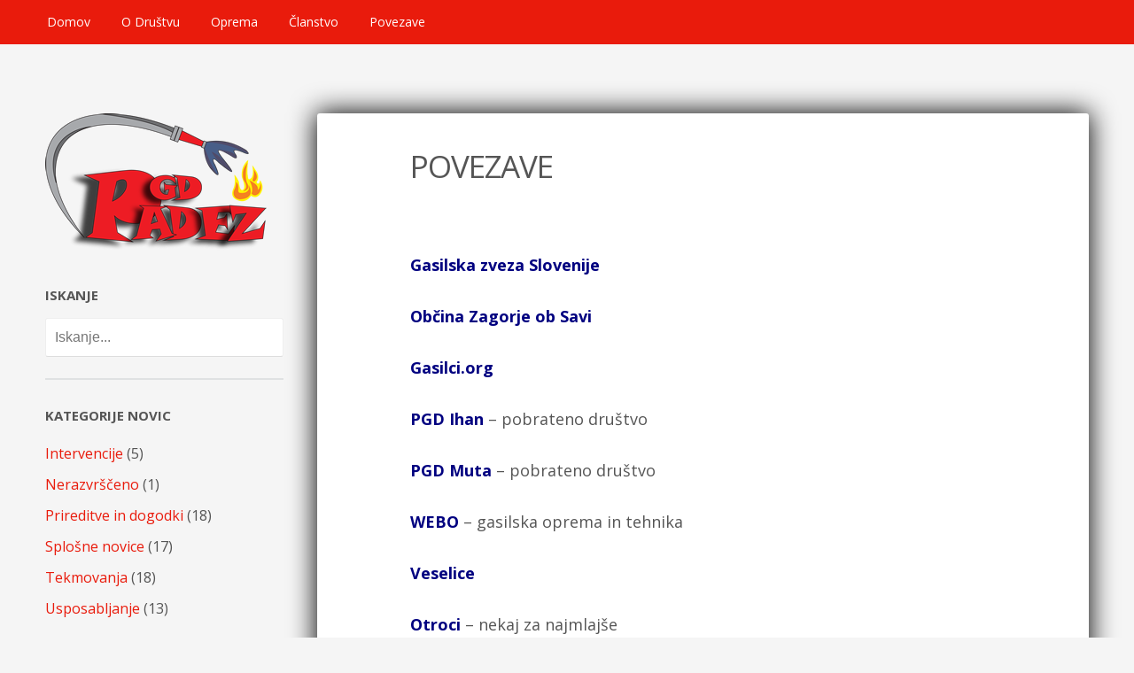

--- FILE ---
content_type: text/html; charset=UTF-8
request_url: https://pgd-padez.si/povezave/
body_size: 22269
content:
<!DOCTYPE html>
<html lang="sl-SI" prefix="og: http://ogp.me/ns#">
<head>
	<meta name="viewport" content="width=device-width, initial-scale=1.0" />

	<title>POVEZAVE | PGD Padež</title>

	<link rel="profile" href="https://gmpg.org/xfn/11" />

	<!-- media queries -->
	<meta name="viewport" content="width=device-width, minimum-scale=1.0, initial-scale=1.0" />

	<!--[if lte IE 8]>
		<link rel="stylesheet" type="text/css" href="https://pgd-padez.si/wp-content/themes/fixed/includes/styles/ie.css" media="screen"/>
		<script type="text/javascript" src="https://pgd-padez.si/wp-content/themes/fixed/includes/js/IE/html5shiv.js"></script>
	<![endif]-->

	<!-- add js class -->
	<script type="text/javascript">document.documentElement.className = 'js';</script>

	<link rel="apple-touch-icon" sizes="57x57" href="/apple-touch-icon-57x57.png">
	<link rel="apple-touch-icon" sizes="114x114" href="/apple-touch-icon-114x114.png">
	<link rel="apple-touch-icon" sizes="72x72" href="/apple-touch-icon-72x72.png">
	<link rel="apple-touch-icon" sizes="144x144" href="/apple-touch-icon-144x144.png">
	<link rel="apple-touch-icon" sizes="60x60" href="/apple-touch-icon-60x60.png">
	<link rel="apple-touch-icon" sizes="120x120" href="/apple-touch-icon-120x120.png">
	<link rel="apple-touch-icon" sizes="76x76" href="/apple-touch-icon-76x76.png">
	<link rel="apple-touch-icon" sizes="152x152" href="/apple-touch-icon-152x152.png">
	<link rel="apple-touch-icon" sizes="180x180" href="/apple-touch-icon-180x180.png">
	<meta name="apple-mobile-web-app-title" content="PGD Padež">
	<link rel="icon" type="image/png" href="/favicon-192x192.png" sizes="192x192">
	<link rel="icon" type="image/png" href="/favicon-160x160.png" sizes="160x160">
	<link rel="icon" type="image/png" href="/favicon-96x96.png" sizes="96x96">
	<link rel="icon" type="image/png" href="/favicon-16x16.png" sizes="16x16">
	<link rel="icon" type="image/png" href="/favicon-32x32.png" sizes="32x32">
	<meta name="msapplication-TileColor" content="#ffebeb">
	<meta name="msapplication-TileImage" content="/mstile-144x144.png">
	<meta name="application-name" content="PGD Padež">

	<!-- load scripts -->
	
<!-- Search Engine Optimization by Rank Math - https://s.rankmath.com/home -->
<meta name="robots" content="follow, index, max-snippet:-1, max-video-preview:-1, max-image-preview:large"/>
<link rel="canonical" href="https://pgd-padez.si/povezave/" />
<meta property="og:locale" content="sl_SI">
<meta property="og:type" content="article">
<meta property="og:title" content="POVEZAVE | PGD Padež">
<meta property="og:description" content="aaa Gasilska zveza Slovenije Občina Zagorje ob Savi Gasilci.org PGD Ihan &#8211; pobrateno društvo PGD Muta &#8211; pobrateno društvo WEBO &#8211; gasilska oprema in tehnika Veselice Otroci &#8211; nekaj za najmlajše">
<meta property="og:url" content="https://pgd-padez.si/povezave/">
<meta property="og:site_name" content="PGD Padež">
<meta property="og:updated_time" content="2016-01-24T15:27:27+01:00">
<meta name="twitter:card" content="summary_large_image">
<meta name="twitter:title" content="POVEZAVE | PGD Padež">
<meta name="twitter:description" content="aaa Gasilska zveza Slovenije Občina Zagorje ob Savi Gasilci.org PGD Ihan &#8211; pobrateno društvo PGD Muta &#8211; pobrateno društvo WEBO &#8211; gasilska oprema in tehnika Veselice Otroci &#8211; nekaj za najmlajše">
<script type="application/ld+json">{"@context":"https:\/\/schema.org","@graph":[{"@type":"Article","headline":"POVEZAVE | PGD Pade\u017e","datePublished":"2015-05-01T21:19:53+02:00","dateModified":"2016-01-24T15:27:27+01:00","publisher":{"@type":"Organization","name":"PGD Pade\u017e","logo":{"@type":"ImageObject","url":"https:\/\/pgd-padez.si\/wp-content\/uploads\/2018\/04\/logo_PGD-Pade\u017e_sence-1.jpg"}},"mainEntityOfPage":{"@type":"WebPage","@id":"https:\/\/pgd-padez.si\/povezave\/"},"author":{"@type":"Person","name":"Katja"},"description":"aaa"},{"@type":"BreadcrumbList","itemListElement":[{"@type":"ListItem","position":1,"item":{"@id":"https:\/\/pgd-padez.si","name":"PGD Pade\u017e"}},{"@type":"ListItem","position":2,"item":{"@id":"https:\/\/pgd-padez.si\/povezave\/","name":"POVEZAVE"}}]}]}</script>
<!-- /Rank Math WordPress SEO plugin -->

<link rel='dns-prefetch' href='//fonts.googleapis.com' />
<link rel='dns-prefetch' href='//s.w.org' />
<link rel="alternate" type="application/rss+xml" title="PGD Padež &raquo; Vir" href="https://pgd-padez.si/feed/" />
		<script type="text/javascript">
			window._wpemojiSettings = {"baseUrl":"https:\/\/s.w.org\/images\/core\/emoji\/13.0.0\/72x72\/","ext":".png","svgUrl":"https:\/\/s.w.org\/images\/core\/emoji\/13.0.0\/svg\/","svgExt":".svg","source":{"concatemoji":"https:\/\/pgd-padez.si\/wp-includes\/js\/wp-emoji-release.min.js?ver=00b85030892405498744d000f57257b9"}};
			!function(e,a,t){var n,r,o,i=a.createElement("canvas"),p=i.getContext&&i.getContext("2d");function s(e,t){var a=String.fromCharCode;p.clearRect(0,0,i.width,i.height),p.fillText(a.apply(this,e),0,0);e=i.toDataURL();return p.clearRect(0,0,i.width,i.height),p.fillText(a.apply(this,t),0,0),e===i.toDataURL()}function c(e){var t=a.createElement("script");t.src=e,t.defer=t.type="text/javascript",a.getElementsByTagName("head")[0].appendChild(t)}for(o=Array("flag","emoji"),t.supports={everything:!0,everythingExceptFlag:!0},r=0;r<o.length;r++)t.supports[o[r]]=function(e){if(!p||!p.fillText)return!1;switch(p.textBaseline="top",p.font="600 32px Arial",e){case"flag":return s([127987,65039,8205,9895,65039],[127987,65039,8203,9895,65039])?!1:!s([55356,56826,55356,56819],[55356,56826,8203,55356,56819])&&!s([55356,57332,56128,56423,56128,56418,56128,56421,56128,56430,56128,56423,56128,56447],[55356,57332,8203,56128,56423,8203,56128,56418,8203,56128,56421,8203,56128,56430,8203,56128,56423,8203,56128,56447]);case"emoji":return!s([55357,56424,8205,55356,57212],[55357,56424,8203,55356,57212])}return!1}(o[r]),t.supports.everything=t.supports.everything&&t.supports[o[r]],"flag"!==o[r]&&(t.supports.everythingExceptFlag=t.supports.everythingExceptFlag&&t.supports[o[r]]);t.supports.everythingExceptFlag=t.supports.everythingExceptFlag&&!t.supports.flag,t.DOMReady=!1,t.readyCallback=function(){t.DOMReady=!0},t.supports.everything||(n=function(){t.readyCallback()},a.addEventListener?(a.addEventListener("DOMContentLoaded",n,!1),e.addEventListener("load",n,!1)):(e.attachEvent("onload",n),a.attachEvent("onreadystatechange",function(){"complete"===a.readyState&&t.readyCallback()})),(n=t.source||{}).concatemoji?c(n.concatemoji):n.wpemoji&&n.twemoji&&(c(n.twemoji),c(n.wpemoji)))}(window,document,window._wpemojiSettings);
		</script>
		<style type="text/css">
img.wp-smiley,
img.emoji {
	display: inline !important;
	border: none !important;
	box-shadow: none !important;
	height: 1em !important;
	width: 1em !important;
	margin: 0 .07em !important;
	vertical-align: -0.1em !important;
	background: none !important;
	padding: 0 !important;
}
</style>
	<link rel='stylesheet' id='wp-block-library-css'  href='https://pgd-padez.si/wp-includes/css/dist/block-library/style.min.css?ver=00b85030892405498744d000f57257b9' type='text/css' media='all' />
<link rel='stylesheet' id='parent-style-css'  href='https://pgd-padez.si/wp-content/themes/fixed/style.css?ver=00b85030892405498744d000f57257b9' type='text/css' media='all' />
<link rel='stylesheet' id='child-style-css'  href='https://pgd-padez.si/wp-content/themes/pgdpadez/style.css?ver=00b85030892405498744d000f57257b9' type='text/css' media='all' />
<link rel='stylesheet' id='font-awesome-css-css'  href='https://pgd-padez.si/wp-content/themes/fixed/includes/fonts/fontawesome/font-awesome.min.css?ver=4.0.3' type='text/css' media='screen' />
<link rel='stylesheet' id='fixed-media-queries-css-css'  href='https://pgd-padez.si/wp-content/themes/fixed/media-queries.css?ver=1.0' type='text/css' media='screen' />
<link rel='stylesheet' id='fixed-flexslider-css-css'  href='https://pgd-padez.si/wp-content/themes/fixed/includes/styles/flexslider.css?ver=2.1' type='text/css' media='screen' />
<link rel='stylesheet' id='fixed-fonts-css'  href='//fonts.googleapis.com/css?family=Open%2BSans%3A400italic%2C700italic%2C400%2C700%7CAbel&#038;subset=latin%2Clatin-ext' type='text/css' media='all' />
<link rel='stylesheet' id='slb_core-css'  href='https://pgd-padez.si/wp-content/plugins/simple-lightbox/client/css/app.css?ver=2.7.1' type='text/css' media='all' />
<script>if (document.location.protocol != "https:") {document.location = document.URL.replace(/^http:/i, "https:");}</script><script type='text/javascript' src='https://pgd-padez.si/wp-includes/js/jquery/jquery.js?ver=1.12.4-wp' id='jquery-core-js'></script>
<link rel="https://api.w.org/" href="https://pgd-padez.si/wp-json/" /><link rel="alternate" type="application/json" href="https://pgd-padez.si/wp-json/wp/v2/pages/247" /><link rel="alternate" type="application/json+oembed" href="https://pgd-padez.si/wp-json/oembed/1.0/embed?url=https%3A%2F%2Fpgd-padez.si%2Fpovezave%2F" />
<link rel="alternate" type="text/xml+oembed" href="https://pgd-padez.si/wp-json/oembed/1.0/embed?url=https%3A%2F%2Fpgd-padez.si%2Fpovezave%2F&#038;format=xml" />
	<style type="text/css">
		a {
			color: #999;
		}

			</style>
	<style type="text/css" id="custom-background-css">
body.custom-background { background-color: #f5f5f5; }
</style>
	</head>

<body data-rsssl=1 class="page-template-default page page-id-247 custom-background fixed-bg">
<script>
  (function(i,s,o,g,r,a,m){i['GoogleAnalyticsObject']=r;i[r]=i[r]||function(){
  (i[r].q=i[r].q||[]).push(arguments)},i[r].l=1*new Date();a=s.createElement(o),
  m=s.getElementsByTagName(o)[0];a.async=1;a.src=g;m.parentNode.insertBefore(a,m)
  })(window,document,'script','//www.google-analytics.com/analytics.js','ga');

  ga('create', 'UA-53585290-4', 'auto');
  ga('send', 'pageview');

</script>

	<div class="header-toggle">
		<a class="toggle-menu" href="#"><i class="fa fa-bars"></i> Menu</a>
		<a class="toggle-widgets" href="#"><i class="fa fa-th-list"></i> Sidebar</a>
	</div>

	<div class="fixed-bar">
		<div class="fixed-bar-inside">
			<a href="#" class="menu-toggle"><i class="fa fa-bars"></i> Menu</a>

			<!-- Author profile drop down -->
			<!-- if user selected -->

			<!-- nav menu -->
			<nav role="navigation" class="header-nav">
				<div class="menu-glavni-meni-container"><ul id="menu-glavni-meni" class="nav"><li id="menu-item-364" class="menu-item menu-item-type-custom menu-item-object-custom menu-item-home menu-item-364"><a href="https://pgd-padez.si">Domov</a></li>
<li id="menu-item-365" class="menu-item menu-item-type-post_type menu-item-object-page menu-item-has-children menu-item-365"><a href="https://pgd-padez.si/o-drustvu/">O Društvu</a>
<ul class="sub-menu">
	<li id="menu-item-366" class="menu-item menu-item-type-post_type menu-item-object-page menu-item-366"><a href="https://pgd-padez.si/o-drustvu/vodstvo/">VODSTVO</a></li>
	<li id="menu-item-367" class="menu-item menu-item-type-post_type menu-item-object-page menu-item-367"><a href="https://pgd-padez.si/o-drustvu/predsedniki/">PREDSEDNIKI</a></li>
	<li id="menu-item-368" class="menu-item menu-item-type-post_type menu-item-object-page menu-item-368"><a href="https://pgd-padez.si/o-drustvu/zgodovina/">ZGODOVINA</a></li>
	<li id="menu-item-369" class="menu-item menu-item-type-post_type menu-item-object-page menu-item-369"><a href="https://pgd-padez.si/o-drustvu/kje-smo/">KJE SMO</a></li>
</ul>
</li>
<li id="menu-item-370" class="menu-item menu-item-type-post_type menu-item-object-page menu-item-has-children menu-item-370"><a href="https://pgd-padez.si/oprema/">Oprema</a>
<ul class="sub-menu">
	<li id="menu-item-676" class="menu-item menu-item-type-post_type menu-item-object-page menu-item-676"><a href="https://pgd-padez.si/oprema/vozila/">Vozila</a></li>
</ul>
</li>
<li id="menu-item-371" class="menu-item menu-item-type-post_type menu-item-object-page menu-item-371"><a href="https://pgd-padez.si/clanstvo/">Članstvo</a></li>
<li id="menu-item-376" class="menu-item menu-item-type-post_type menu-item-object-page current-menu-item page_item page-item-247 current_page_item menu-item-376"><a href="https://pgd-padez.si/povezave/" aria-current="page">Povezave</a></li>
</ul></div>			</nav>

		</div><!-- fixed-bar-inside -->
	</div><!-- fixed-bar -->

	<!-- Find the header/sidebar code in footer.php -->

	<div id="wrapper">
		<div id="main">
		<div id="content">
						<div class="posts">

				<!-- titles -->
				
				<!-- grab the posts -->
				
				<article class="post post-247 page type-page status-publish hentry">
					<!-- grab the post format template -->
					
					<div class="box-wrap">
						<div class="box">
							<!-- post content -->
							<div class="post-content">
								<header>
																			<h2 class="entry-title"><a href="https://pgd-padez.si/povezave/" title="POVEZAVE">POVEZAVE</a></h1>
																	</header>

																	<p><span style="color: #ffffff;">aaa</span></p>
<p><strong><span style="color: #000080;"><a style="color: #000080;" href="http://www.gasilec.net/" target="_blank" rel="nofollow noopener">Gasilska zveza Slovenije</a></span></strong></p>
<p><strong><span style="color: #000080;"><a style="color: #000080;" href="http://www.zagorje.si/" rel="nofollow noopener" target="_blank">Občina Zagorje ob Savi</a></span></strong></p>
<p><strong><span style="color: #000080;"><a style="color: #000080;" href="http://www.gasilci.org/" target="_blank" rel="nofollow noopener">Gasilci.org</a></span></strong></p>
<p><strong><span style="color: #000080;"><a style="color: #000080;" href="http://www.pgdihan.si/" target="_blank" rel="nofollow noopener">PGD Ihan</a> </span></strong>&#8211; pobrateno društvo</p>
<p><strong><span style="color: #000080;"><a style="color: #000080;" href="http://www.pgdmuta.org/" target="_blank" rel="nofollow noopener">PGD Muta</a> </span></strong>&#8211; pobrateno društvo</p>
<p><strong><span style="color: #000080;"><a style="color: #000080;" href="http://www.webo.si/domov" target="_blank" rel="nofollow noopener">WEBO </a></span></strong>&#8211; gasilska oprema in tehnika</p>
<p><strong><span style="color: #000080;"><a style="color: #000080;" href="http://www.veselica.info/page/veselice-2015" rel="nofollow noopener" target="_blank">Veselice</a></span></strong></p>
<p><span style="color: #000080;"><strong><a style="color: #000080;" href="http://www.gasilec.net/preventiva/otroci" rel="nofollow noopener" target="_blank">Otroci</a></strong></span> &#8211; nekaj za najmlajše</p>

																			<div class="pagelink">
																					</div>
																								</div><!-- post content -->
						</div><!-- box -->
					</div><!-- box wrap -->

					<!-- Show post meta on single -->
									</article><!-- post-->

											</div>

					</div><!-- content -->

		<!-- footer -->
				</div><!-- main -->

		<header class="header">
			<!-- Logo and site title -->
			<div class="logo-wrap">
									<h1 class="logo-image">
						<a href="https://pgd-padez.si/"><img src="https://pgd-padez.si/wp-content/uploads/2015/04/pgd-padez.png" alt="PGD Padež" /></a>
					</h1>
							</div>

			<div class="widgets">
				<div id="search-2" class="widget widget_search"><h2 class="widgettitle">Iskanje</h2>
<form action="https://pgd-padez.si/" class="search-form clearfix">
	<fieldset>
		<input type="text" class="search-form-input text" name="s" onfocus="if (this.value == 'Iskanje...') {this.value = '';}" onblur="if (this.value == '') {this.value = 'Iskanje...';}" value="Iskanje..."/>
		<input type="submit" value="Search" class="submit search-button" />
	</fieldset>
</form></div><div id="categories-3" class="widget widget_categories"><h2 class="widgettitle">Kategorije novic</h2>

			<ul>
					<li class="cat-item cat-item-8"><a href="https://pgd-padez.si/intervencije/" title="Intervencije v PGD Padež.">Intervencije</a> (5)
</li>
	<li class="cat-item cat-item-1"><a href="https://pgd-padez.si/nekategorizirano/">Nerazvrščeno</a> (1)
</li>
	<li class="cat-item cat-item-10"><a href="https://pgd-padez.si/prireditve-dogodki/" title="Prireditve in dogodki, organizirani s strani društva.">Prireditve in dogodki</a> (18)
</li>
	<li class="cat-item cat-item-7"><a href="https://pgd-padez.si/splosne-novice/" title="Splošne novice v PGD Padež.">Splošne novice</a> (17)
</li>
	<li class="cat-item cat-item-9"><a href="https://pgd-padez.si/tekmovanja/" title="Tekmovanja, kjer sodeluje PGD Padež.">Tekmovanja</a> (18)
</li>
	<li class="cat-item cat-item-11"><a href="https://pgd-padez.si/usposabljanje/" title="Usposabljanje članov društva.">Usposabljanje</a> (13)
</li>
			</ul>

			</div><div id="text-3" class="widget widget_text"><h2 class="widgettitle">Vizitka društva</h2>
			<div class="textwidget"><p>PGD Padež<br />
Padež 1, Podkum<br />
Tel.: 03 564 89 52<br />
info@pgd-padez.si</p>
</div>
		</div><div id="text-2" class="widget widget_text">			<div class="textwidget"><ul id="menu-povezave" class="menu"><li id="menu-item-135" class="menu-item menu-item-type-custom menu-item-object-custom menu-item-135"><img src="/wp-content/uploads/2015/04/spin.png" width="16" alt="SPIN" /> <a href="http://spin.sos112.si/SPIN2/Javno/" target="_blank" rel="noopener noreferrer">SPIN – Trenutne intervencije</a></li>
<li id="menu-item-136" class="menu-item menu-item-type-custom menu-item-object-custom menu-item-136"><img src="/wp-content/uploads/2015/04/meteoSI.png" width="16" height="16" alt="Meteo Alarmi" /> <a href="http://meteo.arso.gov.si/met/sl/warning/" target="_blank" rel="noopener noreferrer">ARSO – Alarmi</a></li>
</ul></div>
		</div><div id="archives-2" class="widget widget_archive"><h2 class="widgettitle">Arhiv</h2>

			<ul>
					<li><a href='https://pgd-padez.si/2018/11/'>november 2018</a></li>
	<li><a href='https://pgd-padez.si/2018/10/'>oktober 2018</a></li>
	<li><a href='https://pgd-padez.si/2018/09/'>september 2018</a></li>
	<li><a href='https://pgd-padez.si/2018/06/'>junij 2018</a></li>
	<li><a href='https://pgd-padez.si/2018/05/'>maj 2018</a></li>
	<li><a href='https://pgd-padez.si/2018/04/'>april 2018</a></li>
	<li><a href='https://pgd-padez.si/2018/03/'>marec 2018</a></li>
	<li><a href='https://pgd-padez.si/2018/02/'>februar 2018</a></li>
	<li><a href='https://pgd-padez.si/2017/12/'>december 2017</a></li>
	<li><a href='https://pgd-padez.si/2016/11/'>november 2016</a></li>
	<li><a href='https://pgd-padez.si/2016/10/'>oktober 2016</a></li>
	<li><a href='https://pgd-padez.si/2016/07/'>julij 2016</a></li>
	<li><a href='https://pgd-padez.si/2016/05/'>maj 2016</a></li>
	<li><a href='https://pgd-padez.si/2016/04/'>april 2016</a></li>
	<li><a href='https://pgd-padez.si/2016/03/'>marec 2016</a></li>
	<li><a href='https://pgd-padez.si/2016/02/'>februar 2016</a></li>
	<li><a href='https://pgd-padez.si/2016/01/'>januar 2016</a></li>
	<li><a href='https://pgd-padez.si/2015/10/'>oktober 2015</a></li>
	<li><a href='https://pgd-padez.si/2014/05/'>maj 2014</a></li>
	<li><a href='https://pgd-padez.si/2013/07/'>julij 2013</a></li>
	<li><a href='https://pgd-padez.si/2013/05/'>maj 2013</a></li>
	<li><a href='https://pgd-padez.si/2013/02/'>februar 2013</a></li>
	<li><a href='https://pgd-padez.si/2012/11/'>november 2012</a></li>
	<li><a href='https://pgd-padez.si/2012/10/'>oktober 2012</a></li>
	<li><a href='https://pgd-padez.si/2012/09/'>september 2012</a></li>
	<li><a href='https://pgd-padez.si/2012/08/'>avgust 2012</a></li>
	<li><a href='https://pgd-padez.si/2012/06/'>junij 2012</a></li>
	<li><a href='https://pgd-padez.si/2012/04/'>april 2012</a></li>
	<li><a href='https://pgd-padez.si/2012/03/'>marec 2012</a></li>
	<li><a href='https://pgd-padez.si/2012/01/'>januar 2012</a></li>
	<li><a href='https://pgd-padez.si/2011/09/'>september 2011</a></li>
	<li><a href='https://pgd-padez.si/2011/07/'>julij 2011</a></li>
	<li><a href='https://pgd-padez.si/2011/06/'>junij 2011</a></li>
	<li><a href='https://pgd-padez.si/2011/05/'>maj 2011</a></li>
	<li><a href='https://pgd-padez.si/2011/04/'>april 2011</a></li>
	<li><a href='https://pgd-padez.si/2010/06/'>junij 2010</a></li>
	<li><a href='https://pgd-padez.si/2010/04/'>april 2010</a></li>
	<li><a href='https://pgd-padez.si/2010/03/'>marec 2010</a></li>
	<li><a href='https://pgd-padez.si/2009/10/'>oktober 2009</a></li>
	<li><a href='https://pgd-padez.si/2008/10/'>oktober 2008</a></li>
	<li><a href='https://pgd-padez.si/2008/02/'>februar 2008</a></li>
	<li><a href='https://pgd-padez.si/2007/10/'>oktober 2007</a></li>
			</ul>

			</div>
				<div class="copyright">&copy; 2015 - 2026 <a href="https://pgd-padez.si/">PGD Padež</a> <br><a href="https://izdelava-strani.si" target="_blank" title="Izdelava spletnih strani">Izdelava spletne strani</a> in izvedba: <a href="https://rok.eu.com" target="_blank" title="Rok">Rok</a></div>
			</div>

		</header>
	</div><!-- wrapper -->

	<script type='text/javascript' id='custom-js-js-extra'>
/* <![CDATA[ */
var custom_js_vars = {"infinite_scroll":"disabled","infinite_scroll_image":"https:\/\/pgd-padez.si\/wp-content\/themes\/fixed"};
/* ]]> */
</script>
<script type='text/javascript' src='https://pgd-padez.si/wp-content/themes/fixed/includes/js/custom/custom.js?ver=1.0' id='custom-js-js'></script>
<script type='text/javascript' src='https://pgd-padez.si/wp-includes/js/hoverIntent.min.js?ver=1.8.1' id='hoverIntent-js'></script>
<script type='text/javascript' src='https://pgd-padez.si/wp-content/themes/fixed/includes/js/fitvid/jquery.fitvids.js?ver=1.0.3' id='fixed-fitvid-js-js'></script>
<script type='text/javascript' src='https://pgd-padez.si/wp-content/themes/fixed/includes/js/flexslider/jquery.flexslider-min.js?ver=2.1' id='fixed-flexslider-js-js'></script>
<script type='text/javascript' src='https://pgd-padez.si/wp-content/themes/fixed/includes/js/view/view.min.js?auto&#038;ver=1.02' id='fixed-view-js-js'></script>
<script type='text/javascript' src='https://pgd-padez.si/wp-includes/js/wp-embed.min.js?ver=00b85030892405498744d000f57257b9' id='wp-embed-js'></script>
<script type="text/javascript" id="slb_context">/* <![CDATA[ */if ( !!window.jQuery ) {(function($){$(document).ready(function(){if ( !!window.SLB ) { {$.extend(SLB, {"context":["public","user_guest"]});} }})})(jQuery);}/* ]]> */</script>
</body>
</html>
<!-- Page supported by LiteSpeed Cache 4.4.7 on 2026-01-19 23:09:05 -->

--- FILE ---
content_type: text/css
request_url: https://pgd-padez.si/wp-content/themes/fixed/style.css?ver=00b85030892405498744d000f57257b9
body_size: 31265
content:
/*
Theme Name: Fixed
Theme URI: https://array.is/themes/fixed-wordpress-theme/
Description: Fixed is a neatly designed blog-style theme, perfect for sharing photos, videos, quotes, and thoughts.
Author: Array
Author URI: https://array.is
Version: 3.3.2
Tags: white, gray, white, two-columns, flexible-width, custom-background, custom-colors, custom-menu, editor-style, featured-images, post-formats, theme-options, translation-ready, photoblogging, threaded-comments
License: GNU General Public License v2.0
License URI: http://www.gnu.org/licenses/gpl-2.0.html
*/

html, body {
	overflow-x: hidden;
}

html {
	position: relative;
	background: #fff;
}

html, body, div, span, applet, object, iframe, h1, h2, h3, h4, h5, h6, p, blockquote, pre, a, abbr, acronym, address, big, cite, code, del, dfn, em, font, img, ins, kbd, q, s, samp, small, strike, strong, sub, sup, tt, var, b, u, i, center, dl, dt, dd, ol, ul, li, fieldset, form, label, legend, table, caption, tbody, tfoot, thead, tr, th, td {
    margin: 0;
    padding: 0;
    border: 0;
    outline: 0;
    font-size: 100%;
    vertical-align: baseline;
    background: transparent;
}

.clearfix:after {
    content: "";
    display: block;
    clear: both;
    visibility: hidden;
    font-size: 0;
    height: 0;
}

.clearfix {
    *display: inline-block;
    height: 1%;
}

*::-moz-selection, *::-webkit-selection, ::selection, .highlight {
	background: #fff198;
	color: #222;
}

.highlight {
	background: #fff198;
	color: #222;
}

ol, ul { list-style: none }

blockquote, q { quotes: none }

blockquote:before, blockquote:after, q:before, q:after {
    content: '';
    content: none;
}

:focus { outline: 0 }

ins { text-decoration: none }

del { text-decoration: line-through }

table {
    border-collapse: collapse;
    border-spacing: 0;
}

body {
    margin: 0;
    color: #555;
    background: #e6e6e6;
    font: 18px/30px 'Open Sans', 'Helvetica Neue', Helvetica, sans-serif;
    overflow-x: hidden;
    padding: 10% 0 5% 0;
    margin: 0 auto;
}

body.admin-bar {
	padding-top: 12%;
}

@media screen and (max-width: 782px) {
	body.admin-bar {
		padding-top: 46px;
	}
}

body.fixed-bg {
	background: #e6e6e6;
}

.android-bg {
	background: #e6e6e6;
}

img { border-style: none }

a {
	color: #b3b3b3;
	text-decoration: none;
	-webkit-transition: .07s ease-in;
	-moz-transition: .07s ease-in;
	-o-transition: .07s ease-in;
	transition: .07s ease-in;
}

a:hover {
	color: #555;
	text-decoration: none;
	-webkit-transition: .07s ease-in;
	-moz-transition: .07s ease-in;
	-o-transition: .07s ease-in;
	transition: .07s ease-in;
}

input, textarea, select {
    font: 100% arial,sans-serif;
    vertical-align: middle;
    color: #000;
}

form, fieldset {
    margin: 0;
    padding: 0;
    border-style: none;
}

hr {
    margin: 40px 0 30px;
    border: 0;
    border-bottom: 1px solid #eee;
    height: 1px;
}

/* ===[ Form Styling ]=== */

input[type="text"],
input[type="email"],
input[type="url"],
input[type="password"],
input[type="search"],
textarea {
    color: #777;
    border: none;
    border: solid 1px #eee;
    border-bottom: solid 1px #ddd;
    background: #fff;
    font-size: 16px;
    line-height: 1.4;
    width: 100%;
    padding: 10px;
    -webkit-box-sizing: border-box;
	-moz-box-sizing: border-box;
	box-sizing: border-box;
    -webkit-border-radius: 3px;
	-moz-border-radius: 3px;
	border-radius: 3px;
	-webkit-appearance: none;
}

input[type="text"]:focus,
input[type="email"]:focus,
input[type="url"]:focus,
input[type="password"]:focus,
input[type="search"]:focus,
textarea:focus {
	border-color: #ccc;
	border-bottom-color: #ccc;
}

button,
input[type="button"],
input[type="reset"],
input[type="submit"] {
	background: #32383C;
	color: #fff;
	font-family: 'Abel', 'Open Sans', 'Helvetica Neue', Helvetica, sans-serif;
	font-size: 20px;
	padding: 10px 20px;
	border: none;
	-webkit-border-radius: 2px;
	-moz-border-radius: 2px;
	border-radius: 2px;
	-webkit-transition: .1s ease-in-out;
	-moz-transition: .1s ease-in-out;
	-o-transition: .1s ease-in-out;
	transition: .1s ease-in-out;
	-webkit-appearance: none;
}

button:hover,
input[type="button"]:hover,
input[type="reset"]:hover,
input[type="submit"]:hover {
	background: #879097;
	cursor: pointer;
}

/* ===[ Text Formatting ]=== */

h1, h2, h3, h4, h5, h6 {
    margin: 0 0 2% 0;
    font-family: 'Open Sans', 'Helvetica Neue', Helvetica, sans-serif;
    font-weight: bold;
}

h1 {
	font-size: 34px;
	line-height: 40px;
}

h2 {
	font-size: 28px;
	line-height: 32px;
 }

h3 {
	font-size: 22px;
	line-height: 30px;
}

h4 {
	font-size: 18px;
	line-height: 22px;
}

h5 {
	font-size: 14px;
	line-height: 18px;
}

h6 {
	font-size: 12px;
}

small {
	font-size: 12px;
}
sub,
sup {
	font-size: 70%;
	line-height: 0;
	position: relative;
}
sup {
	top: -6px;
}
sub {
	bottom: -3px;
}
/* ===[ Header Area Styles ]=== */

.fixed-bar {
	background: #32383C;
	position: fixed;
	top: 0;
	height: 50px;
	width: 100%;
	z-index: 150;
}

.admin-bar .fixed-bar {
	top: 32px;
}

@media screen and (max-width: 782px) {
	.admin-bar .fixed-bar {
		top: 0px;
	}
}

.fixed-bar-inside {
	padding: 0 3%;
	max-width: 1350px;
	margin: 0 auto;
}

.author-profile {
	background: #272C30;
	padding: 5%;
	position: absolute;
	right: 0;
	top: 50px;
	width: 100%;
	-webkit-box-sizing: border-box;
	-moz-box-sizing: border-box;
	box-sizing: border-box;
	display: none;
}

.author-profile-inside {
	max-width: 75%;
	margin: 0 auto;
}

.author-avatar {
	display: inline-block;
	margin-right: 5%;
	vertical-align: top;
	width: 12%;
}

.author-avatar img {
	border-radius: 250px;
	max-width: 100%;
	height: auto;
}

.author-description {
	display: inline-block;
	color: #879097;
	font-size: 20px;
	width: 80%;
}

.author-description h2 {
	color: #fff;
	font-size: 38px;
	font-weight: 300;
	font-family: 'Abel', 'Open Sans', 'Helvetica Neue', Helvetica, sans-serif;
}

.author-description p {
	margin-bottom: 1.2em;
	line-height: 1.6;
}

.author-description a {
	color: #fff;
}

.author-description a:hover {
	color: #879097;
}

.author-description ul {
	margin-top: 5%;
}

.author-description ul li {
	padding: 15px 0;
	border-bottom: solid 1px #3C4349;
}

.author-description ul li:last-child {
	border-bottom: none;
}

.fixed-bar .author-description ul li span {
	margin-right: 25px;
	font-weight: bold;
	color: #717980;
}

.header {
	position: relative;
	z-index: 100;
	width: 25%;
	padding-left: 4%;
	float: left;
	margin-bottom: 45px;
	font-size: 14px;
	line-height: 1.6;
	-webkit-box-sizing: border-box;
	-moz-box-sizing: border-box;
	box-sizing: border-box;
}

.error404 .post .search-form {
	margin-top: 30px;
	margin: 0 auto;
	position: relative;
}

.search-button {
	display: none;
}

/* ===[ Logo Styles ]=== */

.header hgroup {
	padding-bottom: 9%;
	margin-bottom: 9%;
	border-bottom: solid 2px rgba(135,144,151,.2);
}

.logo {
    display: block;
    text-indent: -9999px;
    margin: 0;
}

.logo-image {
	display: inline-block;
	margin-bottom: 25px;
	width: 100%;
}

.logo-image img {
	margin: 0 auto;
	height: auto;
	max-width: 100%;
}

.logo-text {
	margin-bottom: 8px;
}

.logo-subtitle {
	width: 100%;
    font-size: 14px;
    font-weight: normal;
    line-height: 1.6;
    letter-spacing: 0;
    color: #879097;
    margin: 10px 0 0 0;
    display: inline-block;
}

.logo-text a {
	color: #fff;
	background: #32383C;
	color: #FFF;
	font-family: 'Open Sans', 'Helvetica Neue', Helvetica, sans-serif;
	font-size: 20px;
	font-weight: normal;
	line-height: 1.2;
	text-transform: uppercase;
	letter-spacing: 2px;
	display: inline-block;
	border-radius: 2px;
	padding: 6px 15px;
	-webkit-transition: .1s ease-in-out;
	-moz-transition: .1s ease-in-out;
	-o-transition: .1s ease-in-out;
	transition: .1s ease-in-out;
}

.logo-text a:hover {
	background: #879097;
}

/* ===[ Navigation Styles ]=== */

.navatar {
	display: inline-block;
	float: right;
	padding: 10px 0;
}

.navatar:hover {
	cursor: pointer;
}

.navatar:hover span {
	color: #fff;
}

.navatar-name {
	display: inline-block;
	color: #879097;
	vertical-align: top;
	font-size: 12px;
	line-height: 2.4;
	font-weight: bold;
	text-transform: uppercase;

	-webkit-transition: .1s ease-in-out;
	-moz-transition: .1s ease-in-out;
	-o-transition: .1s ease-in-out;
	transition: .1s ease-in-out;
}

.navatar a {
	display: inline-block;
}

.navatar a:hover {
	color: #717980;
}

.navatar-badge {
	float: right;
	margin-top: 9px;
    vertical-align: top;
    -webkit-tap-highlight-color: rgba(0,0,0,0);
}

.navatar-badge:hover {
	cursor: pointer;
}

.navatar-badge:hover .navatar-name {
	color: #fff;
}

.navatar-badge img {
	border-radius: 100px;
	width: 30px;
	height: auto;
	margin-left: 5px;
}

.big-avatar img {
	width: 100px;
}

.nav, .nav ul {
	display: inline-block;
    margin: 0 0 0 0;
    padding: 0;
    list-style-type: none;
    list-style-position: outside;
    position: relative;
    line-height: 28px;
}

.header-nav {
	width: 75%;
	display: inline-block;
}

.header-nav li {
    position: relative;
    display: inline-block;
}

.header-nav li a {
	color: #879097;
	font-size: 14px;
	display: inline-block;
	padding: 11px 15px;
}

.header-nav .current-menu-item > a, .header-nav a:hover {
	color: #fff;
}

.header-nav ul ul {
	display: none;
	position: absolute;
	top: 50px;
	left: 0;
	width: 200px;
	z-index: 75;
	background: #272C30;
}

.header-nav ul ul ul {
	left: 100%;
	top: 0;
	margin-left: 3px;
}

.header-nav ul ul ul:before { display: none }

.header-nav ul ul a {
	padding: 10px 15px;
	display: inline-block;
	margin: 0;
	position: relative;
	border-bottom: none;
}

.header-nav ul ul a:hover { color: #fff }

.header-nav ul ul li {
	border-bottom: solid 1px #3C4349;
	width: 100%;
}

.header-nav ul ul li:last-child { border-bottom: none }

.header-nav ul ul li:hover > a { border-bottom: none }

.sub-menu li.current-menu-item a {
	border-bottom: none !important;
	color: #fff !important;
	font-weight: normal !important;
}

.sub-menu li.current-menu-item a:hover { color: #fff !important }

.sub-menu li.current-menu-item > a:before { display: none }

/* ===[ Main Body Styles ]=== */

#wrapper {
    position: relative;
    max-width: 1500px;
	margin: 0 auto;
}

#main {
    width: 100%;
    margin: 0 auto;
    padding-right: 4%;
    width: 72%;
    z-index: 50;
    float: right;
    -webkit-box-sizing: border-box;
	-moz-box-sizing: border-box;
	box-sizing: border-box;
}

/* ===[ Post Styles ]=== */

.post {
	display: inline-block;
	position: relative;
	background: #fff;
    margin: 0 0 8% 0;
    width: 100%;
	-webkit-border-radius: 3px;
	-moz-border-radius: 3px;
	border-radius: 3px;
}

.post li {
	list-style-type: square;
	margin-bottom: 5px;
}

.post .featured-image {
	display: inline-block;
	max-width: 100%;
	width: 100%;
}

.post .featured-image img, .attachment-large-image {
	max-width: 100%;
	width: 100%;
	height: auto;
	float: left;
	display: inline-block;
	-webkit-border-top-left-radius: 3px;
	-webkit-border-top-right-radius: 3px;
	-moz-border-radius-topleft: 3px;
	-moz-border-radius-topright: 3px;
	border-top-left-radius: 3px;
	border-top-right-radius: 3px;
}

.post .box-wrap {
	display: inline-block;
	width: 100%;
	-webkit-box-sizing: border-box;
	-moz-box-sizing: border-box;
	box-sizing: border-box;
}

.post .box {
	position: relative;
	margin: 0 auto;
	padding: 4% 12% 0 12%;
	-webkit-box-sizing: border-box;
	-moz-box-sizing: border-box;
	box-sizing: border-box;
}

.page .post .box {
	padding-bottom: 50px;
}

.post .box header {
}

.post .post-content {
	width: 100%;
	float: left;
	padding: 0 0 0 0;
	-webkit-box-sizing: border-box;
	-moz-box-sizing: border-box;
	box-sizing: border-box;
}

.page .post-content {
	padding-bottom: 25px;
}

.post .post-content ul, .post .post-content ol {
	margin: 0 0 30px 18px;
}

.post .post-content ol li {
	list-style-type: decimal;
}

.post .more-link {
	width: 100%;
	-webkit-box-sizing: border-box;
	-moz-box-sizing: border-box;
	box-sizing: border-box;
	display: inline-block;
}

.post .more-link:hover {
	color: #555;
}

.post .excerpt-more .more-link {
	margin-top: 30px;
}

.archive-title {
	font-weight: bold;
	background: #fff;
	color: #555;
 	padding: 10px 0;
 	margin: 0 0 30px 0;
 	text-align: center;
 	font-size: 14px;
 	letter-spacing: 0px;
 	background: #fff;
	-webkit-border-radius: 2px;
	-moz-border-radius: 2px;
	border-radius: 2px;
}

.entry-title {
	font-family: 'Abel', 'Open Sans', 'Helvetica Neue', Helvetica, sans-serif;
	font-weight: 400;
    font-size: 46px;
    line-height: 50px;
    letter-spacing: -1px;
    margin: 0 0 2% 0;
    padding: 0 0 0 0;
}

.entry-title a {
    color: #555;
    -webkit-transition: .07s ease-in;
	-moz-transition: .07s ease-in;
	-o-transition: .07s ease-in;
	transition: .07s ease-in;
}

.entry-title a:hover {
	color: #777;
	-webkit-transition: .07s ease-in;
	-moz-transition: .07s ease-in;
	-o-transition: .07s ease-in;
	transition: .07s ease-in;
}

.intro {
	font-size: 15px;
	text-transform: uppercase;
	letter-spacing: 1px;
	color: #879097;
	margin: 0 0 2% 0;
	padding: 0 0 2% 0;
	border-bottom: solid 1px #eee;
}

blockquote {
	background: #f7f7f7;
	padding: 75px 30px 1px 60px;
	margin: 0 0 30px 0;
	font-family: 'Abel', 'Open Sans', 'Helvetica Neue', Helvetica, sans-serif;
	font-weight: 300;
	font-size: 26px;
	line-height: 32px;
	text-align: right;
	color: #879097;
	-webkit-box-sizing: border-box;
	-moz-box-sizing: border-box;
	box-sizing: border-box;
}

.header .widget {
	-webkit-box-sizing: border-box;
	-moz-box-sizing: border-box;
	box-sizing: border-box;
	position: relative;
	padding-bottom: 9%;
	margin-bottom: 9%;
	border-bottom: solid 2px rgba(135,144,151,.2);
	word-wrap: break-word;
	display: inline-block;
	width: 100%;
}

.header .widget:last-child {
	border-bottom: none;
	margin-bottom: 0;
	padding-bottom: 0;
}

.header .widgettitle {
	font-size: 15px;
	text-transform: uppercase;
	font-weight: bold;
	margin-bottom: 10px;
}

.header .widget ul {
	margin-left: 0;
}

.header .widget ul li {
	padding: 5px 0;
	list-style-type: none;
}

.header .widget img {
	max-width: 100%;
}

.header .widget a {
	color: #879097;
}

.header .widget a:hover {
	color: #555;
}

.header .widget select {
	width: 100%;
}

.header #wp-calendar {
	width: 100%;
}

.header #wp-calendar caption {
	font-weight: bold;
	margin-bottom: 10px;
	padding: 3px;
	background: #fff;
}

.header #wp-calendar tfoot {
	font-weight: bold;
}

.header .rss-date {
	font-weight: bold;
	font-size: 13px;
	display: inline-block;
	width: 100%;
}

.widget .menu li a:before {
  margin-right: 10px;
  font-family: 'FontAwesome';
  color: #8A96A0;
}

.widget .menu li a[href*="twitter.com"]:before {
  content: "\f099";
}

.widget .menu li a[href*="twitter.com"]:hover:before {
  color: #53B9FD;
}

.widget .menu li a[href*="facebook.com"]:before {
  content: "\f082";
}

.widget .menu li a[href*="facebook.com"]:hover:before {
  color: #78A4DD;
}

.widget .menu li a[href*="google.com"]:before {
  content: "\f0d5";
}

.widget .menu li a[href*="google.com"]:hover:before {
  color: #FC5B5B;
}

.widget .menu li a[href*="instagram.com"]:before {
  content: "\f16d";
}

.widget .menu li a[href*="instagram.com"]:hover:before {
  color: #78A6C5;
}

.widget .menu li a[href*="youtube.com"]:before {
  content: "\f16a";
}

.widget .menu li a[href*="youtube.com"]:hover:before {
  color: #FA4646;
}

.widget .menu li a[href*="vimeo.com"]:before {
  content: "\f194";
}

.widget .menu li a[href*="vimeo.com"]:hover:before {
  color: #1ab7ea;
}

.widget .menu li a[href*="dribbble.com"]:before {
  content: "\f17d";
}

.widget .menu li a[href*="dribbble.com"]:hover:before {
  color: #FA8BBC;
}

.widget .menu li a[href*="github.com"]:before {
  content: "\f092";
}

.widget .menu li a[href*="github.com"]:hover:before {
  color: #444;
}

#content {
    width: 100%;
    margin: 0 auto;
}

#content p {
	margin: 0 0 28px;
}

#content img {
	max-width: 100%;
	height: auto;
}

#content .meta {
	font-family: 'Helvetica Neue', Helvetica, sans-serif;
	font-size: 12px;
	line-height: 22px;
	color: #999;
	padding: 0 12% 18px 12%;
	width: 100%;
	display: inline-block;
	float: left;
	background: #f9f9f9;
	-webkit-border-bottom-right-radius: 3px;
	-webkit-border-bottom-left-radius: 3px;
	-moz-border-radius-bottomright: 3px;
	-moz-border-radius-bottomleft: 3px;
	border-bottom-right-radius: 3px;
	border-bottom-left-radius: 3px;
	-webkit-box-sizing: border-box;
	-moz-box-sizing: border-box;
	box-sizing: border-box;
}

#content .meta a {
	color: #999;
	width: 100%;
	display: inline-block;
}

#content .meta a:hover {
	color: #555;
}

#content .meta li {
	position: relative;
	float: left;
	max-width: 120px;
	list-style-type: none !important;
	margin: 0 20px 20px 0 !important;
	padding: 24px 0 0 0 !important;
	border-right: solid 1px #e9e9e9;
}

#content .meta li:last-child {
	border-bottom: none;
	border-right: none;
	margin-right: 0 !important;
	padding-right: 0 !important;
}

#content .meta li i {
	margin-right: 8px;
}

#content .meta span {
	width: 100%;
	float: left;
	font-weight: bold;
	text-transform: uppercase;
	font-size: 11px;
	line-height: 15px;
	color: #555;
	margin-bottom: 10px;
}

#content .pagelink {
	font-weight: bold;
}

#content .post-nav {
	display: inline-block;
	width: 100%;
}

#content .post-nav-inside {
	width: 100%;
}

#content .post-nav a {
	background: #32383C;
	border-radius: 3px;
	color: #fff;
	padding: 15px 20px;
}

#content .post-nav a:hover {
	background: #879097;
	color: #fff;
}

#content .post-nav i {
	font-size: 11px;
}

#content .post-nav-left i {
	padding-right: 2px;
}

#content .post-nav-right i {
	padding-left: 2px;
}

#content .post-nav-left {
	float: left;
	width: 50%;
}

#content .post-nav-right {
	float: right;
	width: 50%;
	text-align: right;
}

#content .infinite {
	display: none;
}

#infscr-loading {
	width: 100%;
	text-align: center;
	text-transform: uppercase;
	font-size: 11px;
	color: #bbb;
	height: 75px;
	letter-spacing: 3px;
}

#infscr-loading img, #infscr-loading div {
	display: inline-block;
}

#infscr-loading img {
	display: none;
}

#infscr-loading img {
	margin-right: 5px;
}

/* ===[ Post Format Styles ]=== */

.format-quote {
	background: #282D30;
}

.format-quote .box-wrap {
	padding-bottom: 4%;
}

.format-quote .box {
	text-align: right;
	padding-left: 200px;
	font-family: 'Abel', 'Open Sans', 'Helvetica Neue', Helvetica, sans-serif;
	font-weight: normal;
	letter-spacing: -1px;
    font-size: 44px;
    line-height: 54px;
	color: #707E85;
}

.format-quote p {
	margin-bottom: 0 !important;
}

.format-quote a {
	color: #505A5F;
}

.format-quote a:hover {
	color: #5B666B;
}

.format-quote strong {
	font-size: 18px;
	letter-spacing: 1px;
	width: 100%;
	float: left;
	color: #fff;
	text-transform: uppercase;
	font-weight: normal;
}

.format-quote strong:before {
	content: "\2014";
}

/* ===[ Status Styles ]=== */

.format-status .meta {
	background: #F7F7F7;
	border-top: solid 1px #DCEFF1;
}

.status-wrap {
	background: url(images/note-left.png) repeat-y;
	line-height: 30px;
	color: #777;
	-webkit-border-radius: 3px;
	-moz-border-radius: 3px;
	border-radius: 3px;
}

.status-wrap p {
	margin-bottom: 30px !important;
}

.status-wrap .box {
	background: url(images/note-line.png);
	margin: 60px auto 20px auto;
}

.status-wrap .entry-title {
	margin-top: -42px;
	margin-bottom: 26px;
	line-height: 35px;
	font-size: 30px;
	letter-spacing: 0;
}

.status-wrap .date-title {
	right: 105px;
	top: 4px;
	left: auto;
	background: #fff198;
	background: rgba(252,232,106, .7);
	color: #333;
	font-size: 11px;
	line-height: 22px;
	font-weight: bold;
	text-transform: none;
	font-family: 'Open Sans';
	padding: 0 5px;
	-webkit-border-radius: 2px;
	-moz-border-radius: 2px;
	border-radius: 2px;
}


/* ===[ Comment Styles ]=== */

.comments {
	background: #fff;
    float: left;
	width: 100%;
	-webkit-border-radius: 3px;
	-moz-border-radius: 3px;
	border-radius: 3px;
}

.comments-wrap {
	width: 100%;
	padding-top: 60px;
	margin: 0 auto;
	padding: 6% 12% 0 12%;
	-webkit-box-sizing: border-box;
	-moz-box-sizing: border-box;
	box-sizing: border-box;
}

#comments-title {
	-webkit-border-top-left-radius: 3px;
	-webkit-border-top-right-radius: 3px;
	-moz-border-radius-topleft: 3px;
	-moz-border-radius-topright: 3px;
	border-top-left-radius: 3px;
	border-top-right-radius: 3px;
	letter-spacing: -1px;
	font-family: 'Abel', 'Open Sans', 'Helvetica Neue', Helvetica, sans-serif;
	font-size: 34px;
	font-weight: normal;
	background: #f7f7f7;
 	padding: 30px 12% 30px 12%;
 	margin: 0 0 0 0;
}

.comments-open {
	border-bottom: solid 1px #e7e7e7;
	margin-bottom: 60px !important;
}

#respond {
    margin: 0 0 15px 0;
    padding: 0px 0 60px 0;
}

.comment #respond {
	margin-top: 0px;
	padding-bottom: 10px;
}

#respond h3 {
	display: inline-block;
	letter-spacing: -1px;
	font-family: 'Abel', 'Open Sans', 'Helvetica Neue', Helvetica, sans-serif;
	font-size: 36px;
	font-weight: normal;
	margin: 0;
	display: none;
}

.commentlist #respond h3 {
	margin-top: 15px;
}

#respond label {
	text-transform: uppercase;
    font-size: 14px;
    font-weight: bold;
    margin: 5px 0 0 0;
    color: #555;
}

#respond p {
	position: relative;
}

#respond .required {
	color: #E75353;
	font-size: 10px;
}

#respond p { margin-bottom: 15px }

#commentform p {
	width: 100%;
}

#commentform .form-submit {
	margin-bottom: 0;
}

#respond input[type="text"], #respond textarea {
    color: #999;
    border: none;
    border: solid 1px #eee;
    border-bottom: solid 1px #ddd;
    background: #fff;
    width: 100%;
    padding: 10px;
    -webkit-box-sizing: border-box;
	-moz-box-sizing: border-box;
	box-sizing: border-box;
    -webkit-border-radius: 3px;
	-moz-border-radius: 3px;
	border-radius: 3px;
	-webkit-appearance:none;
}

#respond .comment-form-comment {
	width: 100%;
	display: inline-block;
}

#respond input:focus, #respond textarea:focus {
    outline: none;
}

#respond textarea {
    line-height: 22px;
    width: 100%;
    -webkit-box-sizing: border-box;
    -moz-box-sizing: border-box;
    box-sizing: border-box;
}

#commentform #submit {
	background: #32383C;
	color:#fff;
	font-family: 'Abel', 'Open Sans', 'Helvetica Neue', Helvetica, sans-serif;
	font-size: 20px;
	padding:10px 20px;
	border: none;
	-webkit-border-radius: 2px;
	-moz-border-radius: 2px;
	border-radius: 2px;
	-webkit-transition: .1s ease-in-out;
	-moz-transition: .1s ease-in-out;
	-o-transition: .1s ease-in-out;
	transition: .1s ease-in-out;
	-webkit-appearance: none;
}

#commentform #submit:hover {
	background: #879097;
	cursor: pointer;
}

.form-allowed-tags {
	font-size: 12px;
	line-height: 20px;
	color: #999;
	float: left;
	margin: 10px 0 25px 0;
	width: 100% !important;
	-webkit-box-sizing: border-box;
	-moz-box-sizing: border-box;
	box-sizing: border-box;
	display: none;
}

.commentlist {
	list-style-type: none !important;
	counter-reset:li;
}

.commentlist li {
	width: 100%;
    padding: 0 0 25px 0;
    margin: 0 0 40px 0;
    border-bottom: solid 1px #e7e7e7;
    position: relative;
    list-style:none;
}

.commentlist > li:before {
    content: "0" counter(li);
    counter-increment:li;
    /* Position and style the number */
    position:absolute;
    font-family: 'NovecentowideLightBold', 'Helvetica Neue', Helvetica, sans-serif;
    letter-spacing: -1px;
    left:-50px;
    top: -5px;
    color:#ddd;
    font-size: 20px;
    font-weight: bold;
    display: none;
}

.commentlist .children li {
	padding-left: 50px;
	border-left: solid 1px #e7e7e7;
	-webkit-box-sizing: border-box;
	-moz-box-sizing: border-box;
	box-sizing: border-box;
}

.commentlist .children li:last-child {
	margin-bottom: 0;
	padding-bottom: 0;
	border-bottom: none;
}

.comment-block {
    padding: 0;
}

.comment-text {
	position: relative;
}

.comment-text p {
	margin-bottom: 20px !important;
}

.comment-text blockquote {
	background: #eee;
	color: #888;
	padding-bottom: 7px;
}

.comment-text blockquote:after {
	display: none;
}

.comment-text blockquote p {
	padding-left: 0;
}

.reply a {
	font-family: 'Helvetica Neue', Helvetica, sans-serif;
	font-weight: bold;
	text-transform: uppercase;
	font-size: 9px;
	background: #e9e9e9;
	color: #999;
	padding: 5px 10px;
	border-radius: 2px;
	-webkit-transition: .1s ease-in-out;
	-moz-transition: .1s ease-in-out;
	-o-transition: .1s ease-in-out;
	transition: .1s ease-in-out;
}

.reply a:hover {
	color: #fff;
	background: #32383C;
}

.comments .children .reply { text-align: left }

#cancel-comment-reply-link {
	position: relative;
	color: #999;
    margin: 0 0 0 0;
    font-size: 9px;
    text-transform: uppercase;
    font-weight: bold;
    display: inline-block;
    -webkit-transition: .1s ease-in;
	-moz-transition: .1s ease-in;
	-o-transition: .1s ease-in;
	transition: .1s ease-in;
}

#cancel-comment-reply-link:hover {
	color: #555;
	-webkit-transition: .1s ease-in;
	-moz-transition: .1s ease-in;
	-o-transition: .1s ease-in;
	transition: .1s ease-in;
}

#cancel-comment-reply-link i {
	font-size: 18px;
	color: #999;
}

#cancel-comment-reply-link i:hover {
	color: #555;
	cursor: pointer;
}
.comments .logged-in-as a {
	color: #777;
}

.comments .logged-in-as a:hover {
	color: #555;
}

.comment-notes, .comments .logged-in-as {
	width: 100% !important;
	font-size: 11px;
	line-height: 18px;
	text-transform: uppercase;
	color: #bbb;
	margin-top: 5px !important;
}

.comment-notes .required {
	position: relative !important;
	top: auto !important;
	right: auto !important;
}

.comment-awaiting-moderation {
    color: #555;
    font-weight: bold;
    font-size: 11px;
}

.vcard {
	width: 100%;
    float: left;
}

.vcard img {
    float: left;
	height: 35px;
	width: 35px;
	-webkit-border-radius: 100px;
	-moz-border-radius: 100px;
	border-radius: 100px;
}

.fn {
    float: left;
    font-style: normal;
    font-size: 16px;
    font-weight: 500;
    line-height: 20px;
    margin-top: 0;
}

.fn a {
	color: #555;
}

.fn a:hover {
	background: none;
	color: #777;
}

.comment-info {
	margin-bottom: 20px;
	position: relative;
}

.comment-meta {
    float: left;
    margin: 0 0 0 12px;
    line-height: 11px;
}

.comment-time {
	text-transform: uppercase;
    font-size: 10px;
    color: #bbb;
    display: inline-block;
    margin-top: 4px;
}

.comment-time:hover {
	color: #999;
}

.comment-edit-link {
	font-size: 11px;
}

#comment-nav-below {
	display: inline-block;
	width: 100%;
	padding: 10px 10px 20px 10px;
	margin: -44px 0 20px 0;
	font-size: 12px;
	font-weight: bold;
	text-transform: uppercase;
	-webkit-box-sizing: border-box;
	-moz-box-sizing: border-box;
	box-sizing: border-box;
	border-bottom: solid 1px #e7e7e7;
}

#comment-nav-below .nav-previous {
	float: left;
}

#comment-nav-below .nav-next {
	float: right;
}

/* ===[ Post Gallery Styles ]=== */

.alignleft { float: left }

.alignright { float: right }

.aligncenter {
	text-align: center;
	display: block;
	margin-left: auto;
	margin-right: auto;
}

.wp-caption img, .size-thumbnail {
	-webkit-border-radius: 2px;
	-moz-border-radius: 2px;
	border-radius: 2px;
}

.bypostauthor { }

.archive .gallery-wrap, .search .gallery-wrap {
	display: none;
}
.gallery-wrap {
	margin-bottom: 10px;
}

.admin-bar {
  padding-top: 32px;
}

@media screen and (max-width: 782px) {
	.admin-bar {
		padding-top: 46px;
	}
}

.copyright {
	font-size: 14px;
	color: #879097;
}

.copyright a {
	color: #555;
}

.menu-toggle {
	color: #fff;
	font-size: 16px;
	font-weight: bold;
	line-height: 3.2;
	-webkit-tap-highlight-color: rgba(0,0,0,0);
	display: none;
}

.menu-toggle i {
	color: #717980;
}

.header-toggle {
	background: #fff;
	text-align: center;
	padding: 15px;
	width: 100%;
	display: none;
}

.header-toggle:hover {
	cursor: pointer;
}

.header-toggle a {
	padding: 0 10px;
	font-size: 16px;
}

/* ===[ Various Default WordPress Styles ]=== */

.sticky {}

.wp-caption {
	color: #999;
    max-width: 96%; /* Image does not overflow the content area */
    text-align: center;
    text-transform: uppercase;
}

.wp-caption.alignnone { margin: 5px 20px 20px 0 }

.wp-caption.alignleft { margin: 5px 40px 10px 0 }

.wp-caption.alignright { margin: 5px 0 10px 40px }

img.alignleft, img.alignright {
	padding: 5px;
}

img.alignleft {
	margin: 5px 40px 10px 0;
}

img.alignright {
	margin: 5px 0 10px 40px;
}

.wp-caption img {
    border: 0 none;
    height: auto;
    margin: 0;
    max-width: 98.5%;
    padding: 0;
    width: auto;
}

#content .gallery {
	margin-bottom: 5%;
}

#content .gallery-item img {
	border: none;
}

#content .wp-caption, #content .gallery-caption {
	font-size: 14px;
}

/* ===[ WPCF7 Styles ]=== */

.wpcf7 p {
	font-size: 14px;
	font-weight: bold;
	text-transform: uppercase;
}

.wpcf7-response-output {
	background: #faf7d6;
	border: none !important;
}
.wpcf7-mail-sent-ok {
	margin-left: 0px !important;
	margin-right: 0px !important;
	background: #ECF3E5;
	background: rgba(229, 243, 212, .5);
	padding: 15px !important;
	border: solid 1px #D2EFAC !important;
}
.wpcf7-validation-errors {
	margin-left: 0px !important;
	background: #FCF3F3;
	background: rgba(255, 238, 238, .5);
	border: solid 1px #FBDCDC !important;
	padding: 10px !important;
	margin-right: 0px !important;
}

/* ===[ Chirp Styles ]=== */

.chirp .chirp-avatar {
	display: none;
}

.chirp .meta {
	font-size: 11px;
	display: block;
	margin-top: 10px;
}

.chirp li {
	border-bottom: solid 1px #ddd !important;
}

.chirp li:last-child {
	border-bottom: none !important;
}

/* ===[ Social Icons ]=== */

#icons {
	text-align: center;
	display: inline-block;
	margin: 0 auto;
}

#icons a {
	display: inline-block;
	text-align: center;
	line-height: 1.7;
}

#drawer #icons a {
	color: #fff;
}

/* ===[ Flickr and Dribbble Styles ]=== */

.flickr-widget li, .dribbble-widget li {
	float: left;
	width: 100px;
	height: 100px;
	overflow: hidden;
	margin: 0 15px 0 0;
}

.flickr-widget li img, .dribbble-widget li img {
	width: 110px;
	height: auto;
}

/* ===[ Tag Cloud Styles ]=== */

.widget .tagcloud a {
	background: #32383C;
	padding: 5px 8px;
	display: inline-block;
	margin-bottom: 5px;
	-webkit-border-radius: 2px;
	-moz-border-radius: 2px;
	border-radius: 2px;
	color: #A7B3BD;
}

.widget .tagcloud a:hover {
	color: #fff;
}

/* ===[ Custom Archive Page ]=== */

#archive {
	border-top: solid 1px #eee;
	display: inline-block;
	width: 100%;
	padding-top: 40px;
	font-size: 15px;
	line-height: 24px;
}

.error404 #archive {
	border-top: none;
}

.archive-col {
	display: inline-block;
	padding-right: 5%;
	vertical-align: top;
	width: 40%;
}

.error404 .post-content .archive-col ul,
.page .post-content .archive-col ul {
	padding: 0;
	margin: 0 0 40px 18px;
}

.error404 .post-content .archive-col ul.children,
.page .post-content .archive-col ul.children {
	margin-bottom: 5px;
	padding-top: 3px;
}

.archive-col li {
	list-style-type: square;
	margin-bottom: 5px;
}

#archive h4 {
	font-family: 'Abel', 'Open Sans', 'Helvetica Neue', Helvetica, sans-serif;
	font-size: 22px;
	letter-spacing: -1px;
}

.viewer li {
	-webkit-transition: width 500ms cubic-bezier(0.075, 0.820, 0.165, 1.000);
	-moz-transition: width 500ms cubic-bezier(0.075, 0.820, 0.165, 1.000);
	transition: width 500ms cubic-bezier(0.075, 0.820, 0.165, 1.000);
}

.viewer .caption {
	visibility: hidden;
	opacity: 0;
	-webkit-transition: opacity 1.5s ease-in-out;
	-moz-transition: opacity 1.5s ease-in-out;
	transition: opacity 1.5s ease-in-out;
}

.viewer .current .caption {
	opacity: 100;
	visibility: visible;
}

--- FILE ---
content_type: text/css
request_url: https://pgd-padez.si/wp-content/themes/pgdpadez/style.css?ver=00b85030892405498744d000f57257b9
body_size: 3054
content:
/*
Theme Name: PGD Padež
Theme URI: http://pgd-padez.si
Description: WordPress tema za PGD Padež.
Author: Rok
Author URI: http://izdelava-strani.si
Version: 1.0
Template: fixed
Tags: white, gray, white, two-columns, flexible-width, custom-background, custom-colors, custom-menu, editor-style, featured-images, post-formats, theme-options, translation-ready, photoblogging, threaded-comments
License: GNU General Public License v2.0
License URI: http://www.gnu.org/licenses/gpl-2.0.html
*/

@import url(https://fonts.googleapis.com/css?family=Open+Sans:400italic,700italic,400,700&&subset=latin,latin-ext);
@import url(https://fonts.googleapis.com/css?family=Roboto+Condensed&subset=latin,latin-ext);

/*********** Added Styles ***********/

time {
	width: 100%;
    font-size: 14px;
    font-weight: normal;
    line-height: 1.6;
    letter-spacing: 0;
    margin: 0 0 1% 0;
    color: #E91B0C;
    display: inline-block;
}

article {
	-moz-box-shadow: 0 0 30px 1px #000000;
	-webkit-box-shadow: 0 0 30px 1px #000000;
	box-shadow: 0 0 30px 1px #000000;
}

/*********** Corrections ***********/

.widget {
	font-size: 16px;
}

/* Color Corrections */
.fixed-bar {
	background: #E91B0C;
}

.logo-text a {
	background: #E91B0C;
}

#content .post-nav a {
	background: #E91B0C;
}

.reply a:hover {
	background: #E91B0C;
}

.widget .tagcloud a {
	background: #E91B0C;
}

.copyright {
	font-size: 14px;
	color: #830C10;
}

.logo-subtitle {
    color: #830C10;
}

.logo-text a:hover {
	background: #830C10;
}

.navatar-name {
	color: #830C10;
}

.header-nav ul ul {
	background: #E91B0C;
}

.header-nav ul ul li {
	border-bottom: solid 1px #950E12;
}

.header-nav ul ul li a {
	color: #FFF;
}

.header-nav ul ul li a:hover {
	color: #FAC7C9;
}

.header-nav li a {
	color: #FFF;
}

.header-nav li a:hover {
	color: #FAC7C9;
}

.intro {
	color: #830C10;
}

.header .widget a {
	color: #E91B0C;
}

#content .post-nav a:hover {
	background: #830C10;
}

#commentform #submit:hover {
	background: #830C10;
}

input[type="submit"]:hover {
	background: #830C10;
}

.copyright a {
	color: #830C10;
}

a:hover {
	color: #EE444A;
}

.header .widget a:hover {
	color: #EE444A;
}

/* Font Corrections */

input[type="submit"] {
	background: #32383C;
	font-family: 'Roboto', 'Open Sans', 'Helvetica Neue', Helvetica, sans-serif;
}

.author-description h2 {
	font-family: 'Roboto', 'Open Sans', 'Helvetica Neue', Helvetica, sans-serif;
}

.entry-title {
	font-family: 'Roboto', 'Open Sans', 'Helvetica Neue', Helvetica, sans-serif;
	font-weight: 300;
    font-size: 35px;
}

blockquote {
	font-family: 'Roboto', 'Open Sans', 'Helvetica Neue', Helvetica, sans-serif;
}

.format-quote .box {
	font-family: 'Roboto', 'Open Sans', 'Helvetica Neue', Helvetica, sans-serif;
}

#comments-title {
	font-family: 'Roboto', 'Open Sans', 'Helvetica Neue', Helvetica, sans-serif;
}

#respond h3 {
	font-family: 'Roboto', 'Open Sans', 'Helvetica Neue', Helvetica, sans-serif;
}

#commentform #submit {
	font-family: 'Roboto', 'Open Sans', 'Helvetica Neue', Helvetica, sans-serif;
	background: #32383C;
}

#archive h4 {
	font-family: 'Roboto', 'Open Sans', 'Helvetica Neue', Helvetica, sans-serif;
}